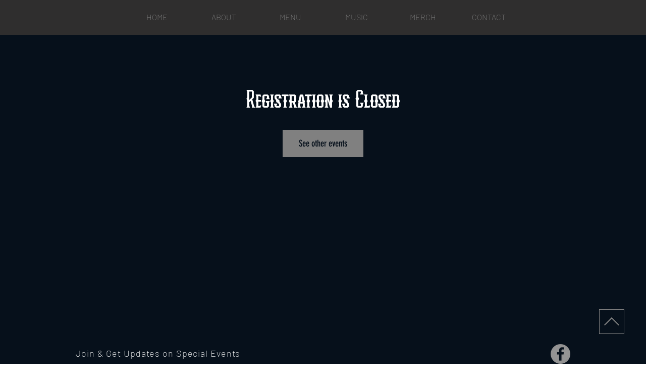

--- FILE ---
content_type: application/javascript
request_url: https://static.parastorage.com/services/events-details-page/1.716.0/client-viewer/form.chunk.min.js
body_size: 17413
content:
(("undefined"!=typeof self?self:this).webpackJsonp__wix_events_details_page=("undefined"!=typeof self?self:this).webpackJsonp__wix_events_details_page||[]).push([[325],{14824(e,t,a){"use strict"},56050(e,t,a){"use strict";a.d(t,{e:()=>n,r:()=>s});var r=a(21772);const n=e=>e.dates.events[(0,r.Zc)(e).id],s=e=>e.dates.common.formattedOrderCreatedDate},58055(e,t,a){"use strict";a.r(t),a.d(t,{default:()=>ls});var r=a(34942),n=a(60751),s=a.n(n),o=a(64626),l=a(36784),i=a(33037),c=a(55530),d=a.n(c),m=a(16969),u=a(21772),p=a(26852),E=a(49849),h=a(36185),v=a(44851),g=a(64641),b=a(55126),f=a(12844),k=a(62028),y=a(59905),N=a(59374),C=a(13484),I=a(50709);const S="f9gGDD",x="INJsju",A="RHIlZC",T="Nlxjbr",G="MQDU9H",D="awuQT7",V="pnvDoo",_="ko3kq7",L="Xukr6u",O="nEZXib",P="THy5Ga",R="KWHMDA",w="xxhxHM";var B="sPul_uO",F="s__1nsC0B",M="sqG4FAA";const U=e=>{let{stepKey:t,title:a,index:r,editing:o,completed:l,indexVisible:i,dividerVisible:c,renderStep:u,onEdit:p,t:E,scrollToElement:U}=e;const $=(0,k.t)(),H=(0,m.GV)(I.$N),j=(0,m.GV)(y.JK),q=!o&&!l,W=l&&!o,Y=()=>p(t),K=(0,n.useRef)(null),Z=$.get(N.A.formTitleTag);return(0,n.useEffect)(()=>{o&&t!==C.$V.BuyerDetails&&setTimeout(()=>{U(t)},15)},[o,t]),(0,n.useEffect)(()=>{!o||l||H||setTimeout(()=>{(0,v.pW)({selector:`${(0,v.e)(g.mUi(t))} ${(0,v.e)(g.zxq)}`})},10)},[o,l,H]),s().createElement("div",{ref:K,"data-hook":g.mUi(t),id:t,className:d()(S,{[w]:o,[O]:q})},c&&s().createElement("div",{className:d()(A,h.A.formTitleColor)}),s().createElement("div",{className:x},s().createElement("div",{className:d()(T,G,h.A.formTitleFont,h.A.formTitleColor)},s().createElement(f.E,{"data-hook":g.zxq,className:d()(R,T,B,q?M:F),tagName:Z},(i||W)&&s().createElement("span",{className:D},W?s().createElement(b.A,{size:"1.5em",className:V}):`${r}.`),s().createElement("span",{className:"de"===j?P:void 0},a)),W&&s().createElement("div",{"data-hook":g.TD,className:d()(_,L),onClick:Y,onKeyDown:(0,v.s4)(Y),tabIndex:0},E("mobile.checkout.edit"))),!q&&u(o)))},$=e=>{let{steps:t,currentStep:a,t:r,scrollToElement:n}=e;return s().createElement("div",null,t.map((e,o)=>{let{key:l,title:i,completed:c,renderStep:d,onEdit:m}=e;return s().createElement(U,{key:l,stepKey:l,title:i,index:o+1,editing:a===l,completed:c,indexVisible:t.length>1,dividerVisible:!!o,renderStep:d,onEdit:m,t:r,scrollToElement:n})}))},H="dlJv4l",j="KqZBr1",q="WeySpY",W=e=>{let{Left:t,Right:a}=e;return s().createElement("div",{className:H},s().createElement("div",{className:j},t),s().createElement("div",{className:q},a))};var Y=a(28835),K=a(87503),Z=a(10148),z=a(56050),X=a(39916),J=a(53837),Q=a(62790),ee=a(71869),te=a(77339),ae=a(58636),re=a(1226),ne=a(48169),se=a(28885),oe=a(57565),le=a(9356),ie=a(33196),ce={root:"sSlu__m",container:"sx4Dro5",mobile:"sGHaeEI",applied:"sLpa_7N",applying:"sKvKEHG",giftCard:"ssEiY3X",textButton:"s__2zTOLb",giftCardInput:"sE5wr1t",applyGiftCardButton:"sR8LZU5",loader:"sR4bNa7",desktopFont:"sHJQ7vK",gift:"siMO0_P"};let de=function(e){return e.INITIAL="INITIAL",e.EDIT="EDIT",e.APPLIED="APPLIED",e}({});const me=e=>{let{currentStep:t,mobile:a=!1}=e;const{t:r}=(0,i.B)(),{editStep:o,applyGiftCard:c,removeGiftCard:p}=(0,m.w0)(),[h,v]=(0,n.useState)(de.INITIAL),[b,k]=(0,n.useState)(""),y=(0,n.useRef)(null),N=(0,l._s)((0,m.GV)(u.Zc)),I=(0,m.GV)(E.uJ),S=(0,m.GV)(ie.tl),x=(0,m.GV)(ie.Wd),A=(0,m.GV)(ie.cf),T=(0,m.GV)(ie.Gh),G=(0,m.GV)(ie.j4),D=t===C.$V.Payment,V=A?ee.N.IN_PROGRESS:T?ee.N.SUCCESS:ee.N.IDLE,_=G?G===J.Y.EVENTS_GIFT_CARD_NOT_FOUND?r("summary.giftCardError.notFound"):G===J.Y.EVENTS_GIFT_CARD_INSUFFICIENT_FUNDS?r("summary.giftCardError.insufficientFunds"):G===J.Y.EVENTS_GIFT_CARD_DISABLED?r("summary.giftCardError.disabled"):G===J.Y.EVENTS_GIFT_CARD_EXPIRED?r("summary.giftCardError.expired"):r("summary.giftCardError.unknown"):null;(0,n.useEffect)(()=>{T&&!A&&setTimeout(()=>{v(de.APPLIED)},1e3)},[T,A]),(0,n.useEffect)(()=>{h===de.APPLIED&&y.current&&y.current.focus()},[h]),(0,n.useEffect)(()=>{x&&!T&&(v(de.INITIAL),k(""))},[x]);return s().createElement("div",{className:d()(ce.container,{[ce.mobile]:a})},h===de.INITIAL&&s().createElement(ae.Q,{className:d()(ce.textButton,{[ce.desktopFont]:!a}),onClick:()=>v(de.EDIT),prefixIcon:s().createElement(Q.A,null),"data-hook":g.zod,priority:re.I.link,hoverStyle:ne.fO.underline},r("giftCardCodeInput_addGiftCardCodeCta")),h===de.EDIT&&s().createElement("div",{"aria-live":"polite",className:ce.applying},s().createElement(se.A,{label:r("giftCardCodeInput_label"),placeholder:r("giftCardCodeInput_placeholder"),withClearButton:!0,error:!!G,errorMessage:_,onChange:e=>k(e.target.value),readOnly:A||T,value:b,newErrorMessage:!0,errorAppearance:"BackgroundAndBorder",onClear:()=>{A||T||(k(""),p())},className:ce.giftCardInput,"aria-label":r("a11y.giftCardCodeInputField"),maxLength:20,"data-hook":g.rbP,clearButtonAriaLabel:r("a11y.clearGiftCardCodeButton"),color:"red"}),s().createElement(oe.$,{"aria-label":A||T?r("a11y.giftCardApplying"):void 0,state:V,idleContent:r("giftCardCodeInput_applyButton"),inProgressContent:s().createElement(le.S,{className:ce.loader}),onClick:()=>{A||T||(D&&o({step:C.$V.BuyerDetails,validPaymentAdded:!1}),c(N,I,b.trim()))},priority:te.dk.basicSecondary,className:ce.applyGiftCardButton,"data-hook":g.dRm,upgrade:!0,fullWidth:!0})),h===de.APPLIED&&(null==S?void 0:S[0])&&s().createElement("div",{className:ce.applied,"data-hook":g.Uz0},s().createElement("div",{className:ce.giftCard},s().createElement("div",{ref:y,tabIndex:0,"aria-label":r("a11y.giftCardApplied"),role:"img",className:ce.gift},s().createElement(Q.A,null)),s().createElement(f.E,{className:d()(ce.giftCardCode,{[ce.desktopFont]:!a})},S[0].obfuscatedCode)),s().createElement(ae.Q,{onClick:()=>{D&&o({step:C.$V.BuyerDetails,validPaymentAdded:!1}),p(),v(de.EDIT),k("")},className:d()(ce.textButton,{[ce.desktopFont]:!a}),"data-hook":g._sQ,"aria-label":r("a11y.clearGiftCardCodeButton"),priority:re.I.link,hoverStyle:ne.fO.underline},r("giftCardCodeInput_removeButton"))))};var ue=a(30815),pe=a(84770),Ee="sMeYwYF",he="spVaoTJ",ve="seEtEBQ",ge="sU426R1",be="skVa5oB",fe="sLjWmiU",ke="s_gmrnV",ye="s__2mqk_F",Ne="s__201s_7",Ce="sg2XVpi",Ie="sFD1eUc",Se="sAZ9gBy";let xe=function(e){return e.INITIAL="INITIAL",e.EDIT="EDIT",e.APPLIED="APPLIED",e}({});const Ae=e=>{let{mobile:t,currentStep:a}=e;const{applyCoupon:r,removeCoupon:o,editStep:c}=(0,m.w0)(),{t:p}=(0,i.B)(),[h,v]=(0,n.useState)(xe.INITIAL),[b,k]=(0,n.useState)(""),y=(0,n.useRef)(null),N=(0,l._s)((0,m.GV)(u.Zc)),I=(0,m.GV)(E.uJ),S=(0,m.GV)(ie.cf),x=(0,m.GV)(ie.Wd),A=(0,m.GV)(ie.mi),T=(0,m.GV)(ie.Z4),G=(0,m.GV)(ie.iE),D=a===C.$V.Payment,V=x?ee.N.IN_PROGRESS:A?ee.N.SUCCESS:ee.N.IDLE,_=T?ue.af.ERROR_COUPON_DOES_NOT_EXIST?p("summary.error.couponDoesNotExist"):ue.af.ERROR_COUPON_HAS_EXPIRED?p("summary.error.promotionEnded"):ue.af.ERROR_COUPON_IS_NOT_ACTIVE_YET?p("summary.error.couponNotActiveYet"):ue.af.ERROR_COUPON_USAGE_EXCEEDED?p("summary.error.couponUsageExceeded"):ue.af.CUSTOM_ERROR_TOO_BUSY?p("summary.error.serverBusy"):p("summary.error.unknown"):null;(0,n.useEffect)(()=>{G!==b&&k(G)},[G]),(0,n.useEffect)(()=>{A&&!x&&setTimeout(()=>{v(xe.APPLIED)},1e3)},[A,x]),(0,n.useEffect)(()=>{h===xe.APPLIED&&y.current&&y.current.focus()},[h]),(0,n.useEffect)(()=>{S&&!A&&(v(xe.INITIAL),k(""))},[S]);return s().createElement("div",{className:d()(Ee,{[he]:t})},h===xe.INITIAL&&s().createElement(ae.Q,{className:d()(fe,{[Ie]:!t}),"data-hook":g.cJm,prefixIcon:s().createElement(pe.A,null),priority:re.I.link,hoverStyle:ne.fO.underline,onClick:()=>v(xe.EDIT)},p("couponInput_addCouponCta")),h===xe.EDIT&&s().createElement("div",{"aria-live":"polite",className:ge},s().createElement(se.A,{withClearButton:!0,newErrorMessage:!0,"data-hook":g.w64,label:p("couponInput_label"),placeholder:p("couponInput_placeholder"),error:!!T,errorMessage:_,readOnly:x||A,value:b,errorAppearance:"BackgroundAndBorder",className:ke,"aria-label":p("a11y.couponCodeInputField"),maxLength:20,clearButtonAriaLabel:p("a11y.clearCouponCodeButton"),color:"red",onChange:e=>k(e.target.value),onClear:()=>{x||A||(k(""),o())}}),s().createElement(oe.$,{upgrade:!0,fullWidth:!0,className:ye,"data-hook":g.u$K,"aria-label":x||A?p("a11y.couponCodeApplying"):void 0,state:V,idleContent:p("couponInput_applyButton"),inProgressContent:s().createElement(le.S,{className:Ne}),priority:te.dk.secondary,onClick:()=>{x||A||(D&&c({step:C.$V.BuyerDetails,validPaymentAdded:!1}),r(N,I,b))}})),h===xe.APPLIED&&s().createElement("div",{className:ve,"data-hook":g.dax},s().createElement("div",{className:be},s().createElement("div",{className:Se,ref:y,tabIndex:0,"aria-label":p("a11y.couponCodeApplied"),role:"img"},s().createElement(pe.A,null)),s().createElement(f.E,{className:d()(Ce,{[Ie]:!t})},b)),s().createElement(ae.Q,{className:d()(fe,{[Ie]:!t}),"data-hook":g.dLT,"aria-label":p("a11y.clearCouponCodeButton"),priority:re.I.link,hoverStyle:ne.fO.underline,onClick:()=>{D&&c({step:C.$V.BuyerDetails,validPaymentAdded:!1}),o(),v(xe.EDIT),k("")}},p("couponInput_removeButton"))))};var Te=a(64206),Ge=a(82398);const De=["email"],Ve=["name","email"],_e="RegistrationForm",Le="no-membership";a(14824);var Oe="sXORObx",Pe="sAZ5zRw",Re="s__9_ekuj scjxMak";const we=e=>{let{mobile:t,currentStep:a}=e;const{t:r}=(0,i.B)(),{applyPlan:n,editStep:o}=(0,m.w0)(),c=(0,m.GV)(X.gv),p=(0,m.GV)(X.t$),h=(0,l._s)((0,m.GV)(u.Zc)),v=(0,m.GV)(E.uJ),b=a===C.$V.Payment,f=[{id:void 0,name:r("membership_not_selected"),status:void 0,visible:!0,purchased:!0,discount:void 0,remainingCredits:void 0,planOrderId:Le,benefitId:void 0,plan:{}},...c].map(e=>({id:e.planOrderId,value:e.name,subtitle:e.planOrderId===Le?void 0:(0,X.iO)(e,r,!0),isSelectable:(0,X.C0)(e)||e.planOrderId===Le,disabled:!(0,X.C0)(e),textOverflow:Te.wd.wrap}));return s().createElement("div",{className:d()(Oe,{[Pe]:t})},s().createElement(Ge.m,{upgrade:!0,mobileNativeSelect:!0,newErrorMessage:!0,className:Re,"data-hook":g.$OM,label:"Choose membership",options:f,initialSelectedId:(null==p?void 0:p.planOrderId)??Le,errorAppearance:"BackgroundAndBorder",onChange:e=>{return t=e.id,b&&o({step:C.$V.BuyerDetails,validPaymentAdded:!1}),void n({eventId:h,reservationId:v,planOrderId:t});var t}}))},Be="aml0s2",Fe="dlcPQ1",Me="ni4xLV";var Ue="stBu1iL",$e="sRS6KmI";var He=a(69435),je=a(77720),qe=a(24023),We="sMaWWj_",Ye="smMkJfy";const Ke=e=>{let{label:t,value:a,dataHook:r,size:n="regular"}=e;return a?s().createElement("div",{className:d()(We,{[Ye]:"regular"===n}),"data-hook":r},s().createElement(f.E,null,t),s().createElement(f.E,null,a)):null},Ze="KcNVUs",ze="oj2SsR",Xe=e=>{let{ticket:t,ticketDetails:a}=e;const{t:r}=(0,i.B)(),{getFormattedMoney:n}=(0,je.J)(),{sectionTitle:o,elementTitle:l,area:c,table:d,seatLabel:m}=(0,qe.Ej)(a),u=n({amount:a.priceOverride??t.price.amount,currency:t.price.currency});return s().createElement("div",{className:Ze},s().createElement(Ke,{label:(0,qe.Iw)(t,a),value:u}),s().createElement("div",{className:ze},s().createElement(Ke,{label:r("seatings_sector"),value:o,size:"small"}),c?s().createElement(Ke,{label:r("seatings_area"),value:l,size:"small"}):s().createElement(s().Fragment,null,s().createElement(Ke,{label:r(d?"seatings_table":"seatings_row"),value:l,size:"small"}),s().createElement(Ke,{label:r("seatings_seat"),value:m,size:"small"}))))};var Je="s__6sEdgh",Qe="sQu7yXm";const et=e=>{let{ticket:t,ticketDetails:a,quantity:r}=e;const{t:n}=(0,i.B)(),{getFormattedMoney:o}=(0,je.J)(),l=(null==a?void 0:a.capacity)??r,{labeledPrice:c,total:d}=(0,qe.C0)(t,n,o,l,a);return s().createElement("div",{"data-hook":g.XDT,className:Qe,role:"group","aria-label":(()=>{const e=`${n("ticketsThankYou.ticketName")}: ${t.name}`,a=n("mobile.thanks.quantity",{quantity:l});return`${e}, ${c}, ${a}`})()},s().createElement(Ke,{label:(0,qe.Iw)(t,a),value:d}),s().createElement(f.E,{className:Je,"data-hook":g.hDC},n("mobile.thanks.quantity",{quantity:l})))},tt="iRyUWW";var at=a(49589),rt="sp2a19q",nt="sl4OzS2";const st=()=>{const{t:e}=(0,i.B)(),{getFormattedMoney:t}=(0,je.J)(),a=(0,m.GV)(qe.Y4),r=(0,m.GV)(ie.tl),{subtotal:n,tax:o,addedFee:l,discount:c,paidPlanDiscount:d,total:u,buyerTotal:p,giftCards:E}=(0,at.ZU)(a,t,r);return n||u?s().createElement("div",{"data-hook":g._4w},n&&s().createElement("div",{className:nt},s().createElement(Ke,{label:e("ticketsPicker.subtotal"),value:n,dataHook:g.FSb}),s().createElement(Ke,{label:e("ticketsThankYou.paidPlan",{discount:(0,at.OC)(a)}),value:d,dataHook:g.$7k}),s().createElement(Ke,{label:e("ticketsThankYou.coupon"),value:c,dataHook:g.Qxx}),s().createElement(Ke,{label:(0,at.WV)(a),value:o,dataHook:g.wSf}),s().createElement(Ke,{label:e("checkout_serviceFee"),value:l,dataHook:g.Kc4}),null==E?void 0:E.map((t,a)=>s().createElement(Ke,{key:a,dataHook:g.qp_(a),label:e("checkout_giftCard"),value:`-${t.amount}`}))),s().createElement("div",{className:rt,"data-hook":g.b27},s().createElement(f.E,null,e("mobile.ticketsPicker.total")),s().createElement(f.E,null,p))):null},ot=()=>{const e=(0,m.GV)(He.SG),t=e.some(e=>{let{ticketDetails:t}=e;return t.some(e=>null==e?void 0:e.seatId)});return s().createElement("div",{className:tt,"data-hook":g.Ph5},e.map(e=>{let{ticket:a,ticketDetails:r,quantity:n}=e;return r.length>0?r.map(e=>t?Array.from({length:e.capacity??1}).map((t,r)=>s().createElement(Xe,{key:`${e.seatId}-${r}`,ticket:a,ticketDetails:e})):s().createElement(et,{key:e.pricingOptionId??a.id,ticket:a,ticketDetails:e,quantity:n})):s().createElement(et,{key:a.id,ticket:a,quantity:n})}),s().createElement(st,null))},lt=e=>{let{currentStep:t}=e;const a=(0,k.t)(),{experiments:r}=(0,K.W)(),n=r.enabled(Y.Y.FixDetailsPageNavigation),o=(0,m.GV)(u.Zc),i=(0,m.GV)(z.e).fullDate,c=(0,m.GV)(e=>(0,Z.vV)(e,n)),p=(0,m.GV)(e=>(0,X.w8)(e,n)),E=(0,m.GV)(e=>(0,Z.PG)(e,n)),h=(0,l.PZ)(o),v=(0,l.Wh)(o),g=(0,l.Kq)(o),b=a.get(N.A.formSummaryTitleTag);return s().createElement("div",{className:Be,id:"event-summary"},s().createElement("div",{className:d()(Fe,{[Me]:!g})},s().createElement(f.E,{tagName:b,className:$e,"data-hook":"event-title"},h),s().createElement("div",{className:Ue},s().createElement(f.E,{"data-hook":"event-time"},i),s().createElement(f.E,{"data-hook":"event-location"},v))),g&&s().createElement(s().Fragment,null,c&&s().createElement(Ae,{currentStep:t}),E&&s().createElement(me,{currentStep:t}),p&&s().createElement(we,{currentStep:t}),s().createElement(ot,null)))};var it,ct=a(12954),dt=a(13385),mt=a(21397),ut=a(6942),pt=a(17186),Et=a(81414),ht=a.n(Et),vt=a(89929),gt=a.n(vt),bt=a(44515),ft=a(62338),kt=a(76915),yt=a(27971);!function(e){e[e.INPUT=0]="INPUT",e[e.TEXTAREA=1]="TEXTAREA",e[e.DROPDOWN=2]="DROPDOWN",e[e.RADIO=3]="RADIO",e[e.CHECKBOX=4]="CHECKBOX",e[e.NAME=5]="NAME",e[e.GUEST_CONTROL=6]="GUEST_CONTROL",e[e.ADDRESS_SHORT=7]="ADDRESS_SHORT",e[e.ADDRESS_FULL=8]="ADDRESS_FULL",e[e.DATE=9]="DATE"}(it||(it={}));var Nt=a(78343),Ct=a(6094);const It=e=>{const{id:t,label:a,type:r}=e,{name:n,additionalLabels:s,options:o,maxLength:l}=e.inputs[0];return{mandatory:At(e),label:a,options:o,additionalLabels:s,maxLength:l,id:t,name:n,multiLine:r===Nt.C.TEXTAREA||r===it.TEXTAREA}},St=e=>e.type,xt=e=>St(e)===it.ADDRESS_SHORT||St(e)===Nt.C.ADDRESS_SHORT,At=e=>(e=>St(e)===it.GUEST_CONTROL||St(e)===Nt.C.GUEST_CONTROL)(e)?!!e.inputs.find(e=>e.name===Ct.Q.GUEST_NAMES&&e.mandatory):e.system||e.inputs.every(e=>e.mandatory);var Tt=a(16252),Gt=a.n(Tt),Dt=a(23056);const Vt="SYsMRC",_t="uhajMr",Lt="KUOpOD",Ot="KmlP5D",Pt="oPHsTz",Rt="MYoo1P",wt="qlQpGN",Bt="y9HqX5",Ft=e=>{let{dataHook:t,className:a,error:r}=e;const o=(0,n.useRef)(null);return(0,n.useEffect)(()=>{r&&o.current&&setTimeout(()=>{o.current.focus()},0)},[r]),r?s().createElement("div",{ref:o,"data-hook":t,className:d()(wt,a),role:"alert","aria-live":"assertive",tabIndex:-1},s().createElement(Dt.A,{className:Bt,"aria-hidden":!0}),r):null},Mt=e=>{let{classes:t,dataHook:a,required:r,htmlFor:n,caption:o,tabIndex:l=-1,id:i}=e;return s().createElement("label",{id:i,className:d()(_t,t),"data-hook":a,tabIndex:l,htmlFor:n},r&&s().createElement("span",{"aria-hidden":"true"},"*"),o)},Ut="Hr6ZLA",$t="R59D8t";class Ht extends s().Component{constructor(){super(...arguments),gt()(this,"captionsOrderMap",{street:1,city:2,state:3,country:4,postal:5}),gt()(this,"state",{touched:[]}),gt()(this,"getCurrentValue",()=>{const e=this.props.control.type===it.ADDRESS_FULL?["","","","",""]:[];return this.props.input.value||e})}onChange(e,t){const a=Gt().clone(this.getCurrentValue());a[t]=e,this.props.input.onChange(a)}setTouched(e){const{touched:t}=this.state;t[e]||(t[e]=!0,this.setState({touched:t}))}isTouched(e){return this.state.touched[e]||this.props.meta.touched}isInvalid(e){var t;return this.isTouched(e)&&(null==(t=this.props.meta.error)?void 0:t[e])}renderField(e,t){void 0===t&&(t=0);const{meta:{error:a},control:r,t:n}=this.props,{mandatory:o,name:l,maxLength:i}=It(r),c=this.getCurrentValue(),m=`${l}-${t}`,u="string"==typeof c?c:c[t]||"",p=this.isInvalid(t);return s().createElement("div",{"data-hook":p?g.yiR:"",className:$t,key:t},s().createElement(Mt,{classes:Lt,dataHook:g.PvY,required:o,htmlFor:m,caption:e}),s().createElement("input",{className:d()(h.A.formInputBorderColor,Pt,{[h.A.formInputError]:p}),"data-hook":g.N$5,type:"text",id:m,value:u,maxLength:i,required:o,onBlur:()=>this.setTouched(t),onChange:e=>this.onChange(e.target.value,t)}),s().createElement(Ft,{dataHook:g.RC2,error:p&&n(a[t])}))}renderShortAddress(){const{label:e}=It(this.props.control);return s().createElement("div",{className:Ut},this.renderField(e))}renderFullAddress(){const{additionalLabels:e}=It(this.props.control);return s().createElement("div",{className:Ut},this.getSortedCaptions(e).map((t,a)=>this.renderField(e[t],a)))}render(){return xt(this.props.control)?this.renderShortAddress():this.renderFullAddress()}getSortedCaptions(e){return Object.keys(e).sort((e,t)=>this.captionsOrderMap[e]-this.captionsOrderMap[t])}}const jt="g2hyoo",qt="fABmKm",Wt="q8FPq6",Yt="KGZ6s5";class Kt extends s().Component{constructor(){super(...arguments),gt()(this,"onChange",()=>this.props.onChange(this.props.value))}render(){const{value:e,checked:t,label:a}=this.props;return s().createElement("div",{tabIndex:0,role:"checkbox","aria-checked":t,onClick:this.onChange,onKeyDown:(0,v.IK)(this.onChange),"data-hook":this.props.dataHook},s().createElement("input",{className:jt,"data-hook":g.x3h,type:"checkbox",value:e,checked:t,onChange:this.onChange}),s().createElement("label",{className:qt},s().createElement("span",{className:d()(h.A.formBorderColor,Wt),"data-hook":g.opn}),s().createElement("div",{className:d()(Yt,h.A.formLabelsFont,h.A.formLabelsColor),"data-hook":g.flV},a||e)))}}const Zt="tIlNaK";class zt extends s().Component{constructor(){super(...arguments),gt()(this,"toggleData",e=>{const t=this.getValues(),a=t.indexOf(e),r=a<0?[...t,e]:[...t.slice(0,a),...t.slice(a+1)];this.props.input.onChange(r)}),gt()(this,"getValues",()=>this.props.input.value||[]),gt()(this,"isSelected",e=>this.getValues().includes(e)),gt()(this,"renderOption",(e,t)=>s().createElement("div",{className:Zt,key:t},s().createElement(Kt,{value:e,checked:this.isSelected(e),onChange:this.toggleData})))}render(){const{meta:{dirty:e,touched:t,error:a},control:r,t:n}=this.props,{mandatory:o,label:l,options:i}=It(r);return s().createElement("div",{"data-hook":(e||t)&&a?g.yiR:"",className:Vt},s().createElement(Mt,{classes:Lt,dataHook:"checkbox-caption",required:o,caption:l,tabIndex:0}),s().createElement("div",null,i.map(this.renderOption)),s().createElement(Ft,{dataHook:"checkbox-error",error:(e||t)&&a&&n(a)}))}}var Xt="sX51UMS",Jt="sYReS15",Qt="sWFk7T4";const ea=(0,a(80948).Ay)({resolved:{},chunkName:()=>"date-picker",isReady(e){const t=this.resolve(e);return!0===this.resolved[t]&&!!a.m[t]},importAsync:async()=>Promise.all([a.e(6439),a.e(8258)]).then(a.bind(a,59257)),requireAsync(e){const t=this.resolve(e);return this.resolved[t]=!1,this.importAsync(e).then(e=>(this.resolved[t]=!0,e))},requireSync(e){const t=this.resolve(e);return a(t)},resolve:()=>59257},{resolveComponent:e=>e.DatePickerInput}),ta=e=>{var t;let{input:{value:a,onChange:o},meta:{error:l,touched:c},control:u}=e;const[p,E]=(0,n.useState)(!1),h=(0,m.GV)(y.JK),{isMobile:v}=(0,r.v)(),{t:b}=(0,i.B)(),f=(p||c)&&l,{mandatory:k,label:N}=It(u);return s().createElement("div",{"data-hook":f?g.yiR:"",className:d()(Vt,Jt)},s().createElement(Mt,{classes:Lt,dataHook:g.HRR,required:k,caption:N}),s().createElement(ea,{"data-hook":g.p70,className:d()(Xt,Rt,{[Qt]:v}),inputWidth:"100%",value:a?new Date(a+"T00:00:00"):void 0,placeholderText:b("viewer_selectDate"),showMonthDropdown:!0,showYearDropdown:!0,onChange:e=>{o(e?`${e.getFullYear()}-${(e.getMonth()+1).toString().padStart(2,"0")}-${e.getDate().toString().padStart(2,"0")}`:null)},onClose:()=>E(!0),hasError:Boolean(f),locale:h,firstDayOfWeek:7===(null==(t=new Intl.Locale(h))||null==(t=t.weekInfo)?void 0:t.firstDay)?0:1}),s().createElement(Ft,{dataHook:g.$JB,error:f&&b(l)}))};var aa=a(41748);const ra="select-select";var na="ooYQuu5",sa="szPn4Nz scjxMak",oa=a.sts.bind(null,na);const la=e=>{let{value:t,options:a,ariaLabel:r,onChange:n,noDefaultValue:o}=e;const l=a.map((e,t)=>({id:String(t),value:e,isSelectable:!0,textOverflow:aa.wd.wrap})),i=l.find(e=>e.value===t);return s().createElement(Ge.m,{"data-hook":ra,options:l,onChange:e=>n(e.value),className:oa(sa),upgrade:!0,"aria-label":null!=i&&i.value?`${r}, ${i.value}`:r,initialSelectedId:(()=>{if(!o)return i?i.id:l.length?l[0].id:void 0})(),mobileNativeSelect:!0,errorAppearance:"BackgroundAndBorder",newErrorMessage:!0})},ia="Yj15rC",ca="JollmI",da="ses1cG",ma="SAhBJG",ua="yussSa";class pa extends s().Component{constructor(){super(...arguments),gt()(this,"state",{touched:[]}),gt()(this,"toggleGuestSelected",()=>this.changeGuestsCount(this.getGuestCount()>0?0:1)),gt()(this,"getGuestCount",()=>this.props.input.value.additionalGuests||0),gt()(this,"getGuestNames",()=>this.props.input.value.guestNames||[])}componentDidMount(){this.props.input.value||this.onChange(this.getGuestCount(),this.getGuestNames())}changeGuestsCount(e){let t=this.getGuestNames();t.length>e&&(t=t.slice(0,e)),this.onChange(e,t)}changeGuestName(e,t,a){const r=[...this.getGuestNames()];r[e]||(r[e]={}),r[e]={...r[e],[t]:a},this.onChange(this.getGuestCount(),r)}onChange(e,t){const{input:a,control:r}=this.props,{name:n}=It(r);a.onChange({[n]:e,guestNames:Gt().cloneDeep(t)})}setTouched(e,t){const{touched:a}=this.state;a[e]=a[e]||{},a[e][t]||(a[e][t]=!0,this.setState({touched:a}))}isTouched(e,t){var a;const{touched:r}=this.state;return(null==(a=r[e])?void 0:a[t])||this.props.meta.touched}isError(e,t){var a;const{error:r}=this.props.meta;return this.isTouched(e,t)&&(null==r||null==(a=r[e])?void 0:a[t])}renderGuest(e){var t,a;void 0===e&&(e=0);const{meta:{error:r},control:n,t:o}=this.props,{firstName:l,lastName:i}=(e=>e.inputs[1]?.additionalLabels??{})(n),c=(e=>e.inputs[1]?.maxLength??50)(n),m=this.getGuestNames(),u=this.isError(e,"firstName"),p=this.isError(e,"lastName");return s().createElement("div",{"data-hook":u||p?g.yiR:"",className:ma,key:e},s().createElement("div",{className:ua},s().createElement(Mt,{dataHook:"guests-control-caption",required:!0,htmlFor:`guestFirstName${e}`,caption:l}),s().createElement("input",{className:d()(h.A.formInputBorderColor,Pt,{[h.A.formInputError]:u}),"data-hook":"guests-control-input",type:"text",id:`guestFirstName${e}`,value:null==(t=m[e])?void 0:t.firstName,maxLength:c,required:!0,onBlur:()=>this.setTouched(e,"firstName"),onChange:t=>this.changeGuestName(e,"firstName",t.target.value)}),s().createElement(Ft,{dataHook:"input-error",error:u&&o(r[e].firstName)})),s().createElement("div",{className:ua},s().createElement(Mt,{dataHook:"guests-control-caption",required:!0,htmlFor:`guestLastName${e}`,caption:i}),s().createElement("input",{className:d()(h.A.formInputBorderColor,Pt,{[h.A.formInputError]:p}),"data-hook":"guests-control-input",type:"text",id:`guestLastName${e}`,value:null==(a=m[e])?void 0:a.lastName,maxLength:c,required:!0,onBlur:()=>this.setTouched(e,"lastName"),onChange:t=>this.changeGuestName(e,"lastName",t.target.value)}),s().createElement(Ft,{dataHook:"input-error",error:p&&o(r[e].lastName)})))}renderSingleGuest(){const{label:e,mandatory:t}=It(this.props.control),a=this.getGuestCount();return s().createElement("div",{"data-hook":g.lRI},s().createElement(Kt,{value:e,checked:!!a,onChange:this.toggleGuestSelected}),s().createElement("div",{className:da},t&&a?this.renderGuest():null))}renderMultipleGuests(){const{label:e,mandatory:t,options:a}=It(this.props.control),r=this.getGuestCount();return s().createElement("div",{"data-hook":g.lRI},s().createElement(Mt,{classes:ia,dataHook:g.zKw,required:!1,caption:e}),s().createElement("div",{className:ca},s().createElement(la,{options:a,value:String(r),ariaLabel:e,onChange:e=>this.changeGuestsCount(Number(e))})),s().createElement("div",{className:da},t&&r?Gt().range(r).map(e=>this.renderGuest(e)):null))}render(){return e=this.props.control,2===It(e).options.length?this.renderSingleGuest():this.renderMultipleGuests();var e}}const Ea="GFLmf_",ha="PsYLjb",va="IH6GQ7",ga="IoTl7R",ba="Ya0rXi",fa="dJPvkh";class ka extends s().Component{constructor(){super(...arguments),gt()(this,"onChange",()=>{this.props.onChange(this.props.value)})}render(){const{name:e,value:t,checked:a,dataHook:r="radio-label"}=this.props,n=`${e}-${t}`;return s().createElement("div",{role:"radio","aria-checked":a,onClick:this.onChange},s().createElement("input",{className:va,"data-hook":"radio-input",name:e,type:"radio",id:n,value:t,checked:a,onChange:this.onChange}),s().createElement("label",{className:ga,htmlFor:n},s().createElement("span",{className:d()(h.A.formBorderColor,ba)}),s().createElement("div",{className:d()(fa,h.A.formLabelsFont,h.A.formLabelsColor),"data-hook":r},t)))}}const ya="rRjeSX",Na="V0XxSQ",Ca={[it.NAME]:e=>{let{firstName:t,lastName:a,control:r,disabled:n,t:o}=e;return s().createElement("div",{className:d()(Vt,Ea)},(()=>{const{maxLength:e,label:a}=(e=>{const{id:t}=e,{name:a,maxLength:r,label:n}=e.inputs[0];return{id:t,name:a,label:n,mandatory:At(e),maxLength:r,multiLine:!1}})(r),{input:{value:l,onChange:i,onBlur:c},meta:{touched:m,error:u}}=t;return s().createElement("div",{"data-hook":m&&u?g.yiR:"",className:ha},s().createElement(Mt,{required:!0,classes:d()({[Ot]:n}),dataHook:g._SL,htmlFor:"firstName",caption:a}),s().createElement("input",{required:!0,className:d()(h.A.formInputBorderColor,Pt,{[h.A.formInputError]:m&&u}),"data-hook":g.yde,type:"text",id:"firstName",value:l,maxLength:e,disabled:n,onBlur:c,onChange:i}),s().createElement(Ft,{dataHook:g.Yl9,error:m&&u&&o(u)}))})(),(()=>{const{maxLength:e,label:t}=(e=>{const{id:t}=e,{name:a,maxLength:r,label:n}=e.inputs[1];return{id:t,name:a,label:n,mandatory:At(e),maxLength:r,multiLine:!1}})(r),{input:{value:l,onChange:i,onBlur:c},meta:{touched:m,error:u}}=a;return s().createElement("div",{"data-hook":m&&u?g.yiR:"",className:ha},s().createElement(Mt,{required:!0,classes:d()({[Ot]:n}),dataHook:g.gDw,htmlFor:"lastName",caption:t}),s().createElement("input",{required:!0,className:d()(h.A.formInputBorderColor,Pt,{[h.A.formInputError]:m&&u}),"data-hook":g.G7v,type:"text",id:"lastName",value:l,maxLength:e,disabled:n,onBlur:c,onChange:i}),s().createElement(Ft,{dataHook:g.OwO,error:m&&u&&o(u)}))})())},[it.INPUT]:e=>{let{input:{onChange:t,onBlur:a,value:r},meta:{touched:n,error:o},control:l,disabled:i,t:c}=e;const{mandatory:m,maxLength:u,name:p,label:E}=It(l),v="email"===p;return s().createElement("div",{"data-hook":n&&o?g.yiR:"",className:Vt},s().createElement(Mt,{classes:d()(Lt,{[Ot]:i}),dataHook:"input-caption",required:m,htmlFor:p,caption:E}),s().createElement("input",{className:d()(h.A.formInputBorderColor,Pt,{[h.A.formInputError]:n&&o}),"data-hook":"input-input",type:v?"email":"text",id:p,value:r,maxLength:u,required:m,disabled:i,onBlur:a,onChange:t}),s().createElement(Ft,{dataHook:"input-error",error:n&&o&&c(o)}))},[it.TEXTAREA]:e=>{let{input:{onChange:t,onBlur:a,value:r},meta:{touched:n,error:o},control:l,t:i}=e;const{name:c,label:m,maxLength:u,mandatory:p}=It(l);return s().createElement("div",{"data-hook":n&&o?g.yiR:"",className:Vt},s().createElement(Mt,{classes:Lt,dataHook:"textarea-caption",required:p,htmlFor:c,caption:m}),s().createElement("textarea",{className:d()(h.A.formInputBorderColor,Pt,Na,{[h.A.formInputError]:n&&o}),"data-hook":"textarea-textarea",id:c,value:r,maxLength:u,required:p,onBlur:a,onChange:t}),s().createElement(Ft,{dataHook:"textarea-error",error:n&&o&&i(o)}))},[it.DROPDOWN]:e=>{let{input:t,control:a,meta:{dirty:r,touched:o,error:l},t:i}=e;const[c,d]=(0,n.useState)(null),{options:m,label:u,mandatory:p}=It(a),E=e=>{t.onChange(e),d(e)};return(0,n.useEffect)(()=>{!c&&t.value&&E(t.value)},[]),s().createElement("div",{className:Vt},s().createElement(Mt,{classes:Lt,dataHook:"dropdown-caption",required:p,caption:u}),s().createElement(la,{options:m,value:c,ariaLabel:u,onChange:E,noDefaultValue:!0}),s().createElement(Ft,{error:(r||o)&&l&&i(l)}))},[it.RADIO]:e=>{let{input:{value:t,onChange:a},control:r,meta:{dirty:o,touched:l,error:i},t:c}=e;const{label:d,options:m,mandatory:u}=It(r);(0,n.useEffect)(()=>{t&&a(t)},[]);return s().createElement("div",{className:Vt,tabIndex:0,onKeyDown:e=>{const r=m.findIndex(e=>e===t)||0;switch(e.keyCode){case 37:case 38:return e.preventDefault(),void a(r>0?m[r-1]:m[m.length-1]);case 39:case 40:return e.preventDefault(),void(r<m.length-1?a(m[r+1]):a(m[0]));default:return}}},s().createElement(Mt,{classes:Lt,dataHook:"radio-caption",required:u,caption:d}),s().createElement("div",{role:"radiogroup"},m.map((e,n)=>{const{name:o}=It(r);return s().createElement("div",{className:ya,key:n},s().createElement(ka,{name:o,value:e,checked:t===e,onChange:a}))})),s().createElement(Ft,{error:(o||l)&&i&&c(i)}))},[it.CHECKBOX]:zt,[it.GUEST_CONTROL]:pa,[it.ADDRESS_FULL]:Ht,[it.ADDRESS_SHORT]:Ht,[it.DATE]:e=>s().createElement(ta,e)};const Ia=new(a(46049).Dg),Sa="formError.requiredError",xa=e=>!(e&&e.replace(/-/g,"").replace("undefined","")),Aa=(e="",t)=>"string"==typeof e&&e.trim()?void 0:t??Sa,Ta=e=>e&&e.length?void 0:Sa,Ga=e=>e?Ia.isValid(e)?void 0:"formError.emailError":Sa,Da=e=>e?Va(e):Sa,Va=e=>!e||/^[0-9()+\-\s]{0,25}$/.test(e)?void 0:"formError.phoneError",_a=e=>{const t=[];for(let a=0;a<5;a++)e&&e[a]||(t[a]=Sa);return t.length?t:void 0},La=e=>e&&e[0]?void 0:[Sa],Oa=e=>xa(e)?Sa:Pa(e),Pa=e=>xa(e)||(e=>{if(!e.match(/^\d{4}-\d{2}-\d{2}$/))return!1;const t=new Date(e),a=t.getTime();return!(!a&&0!==a)&&t.toISOString().slice(0,10)===e})(e)?void 0:"formError.dateError",Ra=e=>{const t=e?.additionalGuests??0,a=e?.guestNames??[],r=[];for(let e=0;e<t;e++)a[e]&&a[e].firstName||(r[e]=r[e]||{},r[e].firstName=Sa),a[e]&&a[e].lastName||(r[e]=r[e]||{},r[e].lastName=Sa);return r.length?r:void 0},wa={[it.INPUT]:e=>e.name.includes("email")?Ga:e.name.includes("phone")?e.inputs[0].mandatory?Da:Va:e.inputs[0].mandatory?Aa:void 0,[it.TEXTAREA]:e=>e.inputs[0].mandatory?Aa:void 0,[it.DROPDOWN]:e=>e.inputs[0].mandatory?Ta:void 0,[it.RADIO]:e=>e.inputs[0].mandatory?Ta:void 0,[it.CHECKBOX]:e=>e.inputs[0].mandatory?Ta:void 0,[it.ADDRESS_FULL]:e=>e.inputs[0].mandatory?e.inputs[0].additionalLabels?_a:La:void 0,[it.ADDRESS_SHORT]:e=>e.inputs[0].mandatory?e.inputs[0].additionalLabels?_a:La:void 0,[it.DATE]:e=>e.inputs[0].mandatory?Oa:Pa,[it.GUEST_CONTROL]:e=>e.inputs[1].mandatory?Ra:void 0};var Ba=a(53044),Fa=a(98747),Ma=a(54869),Ua=a(57913),$a=a(4234),Ha=a(52527),ja=a(11762),qa=a(2334);const Wa=e=>e.formSubmitErrors.canRetry,Ya=e=>Number(e.formSubmitErrors.errorTime),Ka=e=>{if(e){const t=Math.floor((Number(new Date)-e)/1e3);return t>=15?0:15-t}},Za=(e,t)=>{var a;const r={[qa.xe.RSVP_CLOSED]:()=>t("formError.rsvpClosed"),[qa.xe.GUEST_LIMIT_REACHED]:()=>t("formError.guestLimitExceeded",{remainingSlots:e.formSubmitErrors.error.max_rsvp_size}),[qa.xe.WAITING_LIST_UNAVAILABLE]:()=>t("formError.waitingListUnavailable"),[qa.xe.GUEST_ALREADY_REGISTERED]:()=>t("formError.guestAlreadyRegistered"),[qa.xe.MEMBER_ALREADY_REGISTERED]:()=>t("formError.guestAlreadyRegistered"),[qa.xe.UNEXPECTED_RSVP_RESPONSE]:()=>t("formError.unexpectedRsvpResponse"),RSVPS_CLOSED:()=>t("formError.rsvpClosed"),GUEST_LIMIT_EXCEEDED:()=>t("formError.guestLimitExceeded",{remainingSlots:e.formSubmitErrors.error.data.maxRsvpSize}),RSVP_LIMIT_EXCEEDED:()=>t("formError.guestLimitExceeded"),MEMBER_EMAIL_ALREADY_REGISTERED:()=>t("formError.guestAlreadyRegistered"),INVALID_RSVP_STATUS:()=>t("formError.unexpectedRsvpResponse")};if(null!=(a=e.formSubmitErrors.error)&&a.error_key){const a=Object.keys(r).find(t=>{var a;return t===(null==(a=e.formSubmitErrors.error)?void 0:a.error_key)});return a&&r[a]?r[a]():Wa(e)?t("formError.retriableError"):t("formError.generalError")}};var za=a(52435),Xa=a(34019);const Ja=(0,n.createContext)({setExpandedFormSubmit:()=>{},resetExpandedFormSubmit:()=>{}}),Qa="mcFSJR",er="G5776v",tr="EseMxk";var ar=a(81075);const rr=e=>{let{previewTooltipText:t,dataHook:a,text:r,disabled:o,onClick:l}=e;const{t:c}=(0,i.B)(),{openHeadlessErrorModal:d}=(0,m.w0)(),[u,p]=(0,n.useState)(!1),E=(0,m.GV)(Xa.mZ),h=(0,m.GV)(Xa.li),v=(0,m.GV)(y.eT),g=(0,m.GV)(Ya),b=(0,m.GV)(Wa),f=(0,m.GV)(e=>Za(e,c)),k=Ka(g),N=!(u||k&&b);return(0,n.useEffect)(()=>{v&&f&&!b&&d(f)},[v,f,b]),(0,n.useEffect)(()=>{g&&b&&(p(!0),setTimeout(()=>{p(!1)},1e3*Ka(g)))},[g,b]),s().createElement(s().Fragment,null,s().createElement(ar.p,{dataHook:a,text:r,type:"submit",spinner:u||E||h,disabled:o||u,previewTooltipText:t,onClick:l}),N?s().createElement(Ft,{className:tr,error:f}):null)},nr="E7TG3w",sr="PZ4YQl",or=e=>{let{response:t,onChange:a,messages:r,waitlistOpen:n}=e;const o=e=>a(e===Fa.O.YES&&n?Fa.O.WAITING:e);return s().createElement("div",{className:nr,tabIndex:0,onKeyDown:e=>{switch(e.keyCode){case 37:case 38:case 39:case 40:return e.preventDefault(),a(t===Fa.O.NO?Fa.O.YES:Fa.O.NO);default:return}}},s().createElement("div",{className:sr},s().createElement(ka,{name:"response",dataHook:"yes-radio-button",value:r.rsvp.rsvpYesOption,checked:t!==Fa.O.NO,onChange:()=>o(Fa.O.YES)})),s().createElement("div",{className:sr},s().createElement(ka,{name:"response",dataHook:g.Rl$,value:r.rsvp.rsvpNoOption,checked:t===Fa.O.NO,onChange:()=>o(Fa.O.NO)})))},lr=(0,Ba.A)({form:_e,destroyOnUnmount:!1,validate:e=>({firstName:Aa(e.firstName),lastName:Aa(e.lastName)}),onSubmitFail:()=>{(0,v.pW)({selector:`${(0,v.e)(g.yiR)} input`,canFocus:!0})},enableReinitialize:!0,keepDirtyOnReinitialize:!0})(e=>{let{submitSucceeded:t,hideButton:a,handleSubmit:r,hideAdditionalFields:o,disabledFields:c,isTicketForm:d,isLastTicket:p,onFormSubmit:h,form:v}=e;const{t:b}=(0,i.B)(),{resetRsvpError:f,changeResponse:k}=(0,m.w0)(),{setExpandedFormSubmit:y,resetExpandedFormSubmit:N}=(0,n.useContext)(Ja),C=(0,bt.wA)(),I=(0,m.GV)(u.Zc),S=(0,m.GV)(mt.nT),x=(0,m.GV)(E.uJ),A=(0,m.GV)(pt.mi),T=(0,m.GV)(ie.pu),G=(0,m.GV)(ie.Wd),D=(0,m.GV)(ie.re),V=(0,m.GV)(ie.cf),_=(0,m.GV)(za.ak),L=(0,m.GV)(e=>Za(e,e=>e)),O=(0,m.GV)(e=>(0,Xa.DB)(e,ja.wH.typePrefix)),P=(0,l.jL)(I),R=(0,l.c1)(I),w=T||G||D||V||O,B=!a&&!d,F=!a&&d&&!p,M=(0,l.Qe)(I)&&!x&&!_,U=(0,l.Kq)(I)?P.checkout.submitActionLabel||P.rsvp.submitActionLabel:S?b("mobile.checkout.next"):P.rsvp.submitActionLabel,$=(0,l.zE)(I),H=()=>{v&&C((0,Ma.tA)(v))};(0,n.useEffect)(()=>(y(H),N),[v]),(0,n.useEffect)(()=>{k(R?Fa.O.WAITING:Fa.O.YES),f()},[]);const j=e=>{const t={};return q().forEach(a=>{let{name:r}=a;"name"===r?(t.firstName=e.firstName,t.lastName=e.lastName):"email"===r?t.email=e.email.trim():"additionalGuests"===r?(t.additionalGuests=e.additionalGuests,t.guestNames=e.additionalGuests.guestNames.map(e=>`${e.firstName} ${e.lastName}`)):t[r]=e[r]}),t},q=()=>A!==Fa.O.YES||o?$.filter(e=>e.system):$;return s().createElement(Ha.A,{"data-hook":"form",className:er,onSubmit:r(async e=>{const t={...x?{reservation:x}:{response:A},...j(e)};return h(t)}),noValidate:!0},M&&s().createElement(or,{response:A,onChange:k,messages:P,waitlistOpen:R}),q().map(e=>s().createElement("div",{key:e.name,"data-hook":"form-field"},(e=>{const t=e.type||it.INPUT,a=Ca[t],r={t:b,control:e,disabled:null==c?void 0:c.includes(e.name)};if(t===it.NAME)return s().createElement(Ua.A,{names:["firstName","lastName"],component:a,props:r});const n=wa[t](e);return s().createElement($a.A,{name:e.name,component:a,props:r,validate:n?e=>n(e):void 0})})(e))),B&&s().createElement(rr,{dataHook:g.oXG,text:U,disabled:w||t&&!L,previewTooltipText:(0,l.Qx)(I)?b("draftEventPreviewTooltip"):null}),F&&s().createElement("button",{className:Qa,type:"submit","data-hook":g.qx0},b("mobile.checkout.ticket.nextTicket")))});class ir extends s().Component{constructor(){super(...arguments),gt()(this,"store",(0,ft.y$)((0,ft.HY)({form:kt.A}))),gt()(this,"onChange",e=>{var t;if(!this.props.isTicketForm)return null;const a=(0,yt.A)(this.props.form)(this.store.getState()),r=null==(t=this.props.form.match(/\d+/))?void 0:t[0],n=(e=>!Object.keys(e).some(t=>Boolean(e[t])))(a);void 0!==r&&this.props.setTicketDetails({index:Number(r),details:e,valid:n})})}shouldComponentUpdate(e){const t=["initialValues"];return!!Object.keys(e).filter(e=>!t.includes(e)).find(t=>this.props[t]!==e[t])}render(){return s().createElement(bt.Kq,{store:this.store},s().createElement(lr,ht()({},this.props,{onChange:this.onChange})))}}var cr=a(28244),dr=a(36612),mr=a(22943);const ur="fa8b95f5-c94f-4dac-72be-b9230626f426",pr="8dc878eb-9fe0-4581-8203-5c1ecff5d348",Er="8ccbadb3-b052-416f-4492-8135121b8ba0",hr="75db23eb-410b-4b6e-4cdf-551d3c656032",vr="53830715-00d5-44ef-488c-13dbb4d8db0d",gr="81ff6897-67ba-40d4-fbf4-9250dff89e79",br="hlc5cc",fr="ikvflx",kr=e=>{let{formId:t,formIndex:a,ticketForm:r,lastTicket:o,initialValues:c={},onSubmit:d}=e;const p=(0,mr.bl)(),{i18n:E,t:h}=(0,i.B)(),v=(0,m.XG)(),{setTicketDetails:g}=(0,m.w0)(),b=(0,m.GV)(u.Zc),f=(0,m.GV)(ut.NB),k=(0,m.GV)(mt.nT),y=(0,m.GV)(He.bR),N=(0,n.useRef)(null),[C,I]=(0,n.useState)(c),[S,x]=(0,n.useState)([]),A=(0,l.ee)(b),T=(0,l.Kq)(b),G=(0,l.c1)(b),D=(0,l.jL)(b),V=((e,t,a,r,n)=>{let s={};return e.email&&t&&(s={email:{disabled:!0}}),n&&(s={...s,first_name:{disabled:!0},last_name:{disabled:!0},email:{disabled:!0}}),a&&(s={...s,[ur]:{hidden:!0},[pr]:{hidden:!0}}),r&&(s={...s,[Er]:{hidden:!0},[hr]:{hidden:!0},[vr]:{hidden:!0},[gr]:{hidden:!0}}),s})(c,f,A,T,y),_=((e,t,a,r,n)=>t?e.checkout.submitActionLabel||e.rsvp.submitActionLabel:r?n("detailsPage.registrationForm.waitlist.submitButtonText"):a?n("mobile.checkout.next"):e.rsvp.submitActionLabel)(D,T,k,G,h),L=async()=>{await N.current.validate()&&d(C)};return(0,n.useEffect)(()=>{I(c)},[c]),s().createElement(cr.G,v,s().createElement("div",{className:fr},s().createElement(dr.A,{i18n:E,bi:p,ref:N,values:C,errors:S,formId:t,overrides:V,onValidate:x,onChange:e=>{I(e),r&&g({index:a,details:e,valid:!0})}}),!r&&s().createElement(rr,{text:_,onClick:L}),r&&!o&&s().createElement("button",{className:br,type:"submit",onClick:L},h("mobile.checkout.ticket.nextTicket"))))},yr="uTeKmi",Nr="Y5GjzR",Cr="uglrJD",Ir=e=>{var t;const a=null==e||null==(t=e.checkoutForm)?void 0:t.inputValues,r={};return a&&a.forEach(e=>{let{inputName:t,value:a,values:n}=e;r[t]=a||n}),r},Sr=e=>{let{editing:t,onSubmit:a}=e;const{experiments:r}=(0,K.W)(),n=(0,m.GV)(He.e),o=(0,m.GV)(He.Px),i=(0,m.GV)(pt.So),c=(0,m.GV)(pt._1),p=(0,m.GV)(ut.VE),E=(0,m.GV)(ut.IJ),v=(0,m.GV)(qe.ok),b=(0,m.GV)(u.Zc),f=r.enabled(Y.Y.UseWixForms),k=(0,l.Kq)(b),y=k?(0,l.bj)(b):(0,l.vP)(b),N=(e=>{let{ticketed:t,order:a,buyerDetails:r,rsvpDetails:n,defaultFormValues:s}=e;const o=a?Ir(a):r??{},l=t?o:n??{};return Object.keys(l).length?l:s})({ticketed:k,buyerDetails:o,rsvpDetails:i,defaultFormValues:p,order:v}),C=(e=>{let{ticketed:t,buyerDetails:a,rsvpDetails:r,defaultFormValues:n}=e;const s=t?a??{}:r??{};return Object.keys(s).length?s:n})({ticketed:k,buyerDetails:n,rsvpDetails:i,defaultFormValues:E}),I=N.email?De:[],S=k?o:i,x=k?n:c,A=k&&(0,l.w8)(b);return t?s().createElement("div",{className:yr},f&&y?s().createElement(kr,{formId:y,initialValues:C,onSubmit:a}):s().createElement(ir,{initialValues:N,disabledFields:I,hideAdditionalFields:A,onFormSubmit:a})):s().createElement("div",{"data-hook":g.uKt,className:d()(Nr,h.A.formLabelsFont,h.A.formLabelsColor,Cr)},s().createElement("div",null,(null==S?void 0:S.firstName)||(null==x?void 0:x.first_name)," ",(null==S?void 0:S.lastName)||(null==x?void 0:x.last_name)),s().createElement("div",null,(null==S?void 0:S.email)||(null==x?void 0:x.email)))};var xr=a(17927),Ar=a(38736);const Tr="WVJ0qb",Gr="sFw4Se",Dr="wVft18",Vr="x5Df2b",_r="y5F3ka",Lr="sGkUvR",Or="PzF6ir",Pr="p9msVp",Rr="JXl4MU",wr="ERMZdI",Br="mmnpk0",Fr="ZpHycd",Mr="qc9LaT",Ur="lYYWm8",$r="bAHO6i",Hr=e=>{let{policies:t}=e;const{openPolicyDetailsModal:a}=(0,m.w0)();return s().createElement(s().Fragment,null,t.map((e,r)=>{const n=t.length-1===r;return s().createElement(s().Fragment,null,s().createElement("a",{"data-hook":g.PoN,className:Br,href:"#",onClick:t=>{t.preventDefault(),a(e)},"data-index":r,tabIndex:0},e.name,n?"":","),n?"":" ")}))},jr=e=>{let{onChange:t,value:a,label:r,checked:n,policies:o,errorShown:l}=e;const{t:c}=(0,i.B)();return s().createElement("div",{className:$r},s().createElement("div",{className:d()(Fr,Pr),"data-hook":g.yiR},s().createElement("div",{className:Ur},s().createElement("span",{tabIndex:0,role:"checkbox","aria-checked":n,onClick:()=>t(a),onKeyDown:(0,v.IK)(t),"aria-label":`${r} ${o.map(e=>{let{name:t}=e;return t}).join(", ")}`},s().createElement("input",{className:Lr,"data-hook":g.x3h,type:"checkbox",value:a,checked:n,onChange:()=>t(a)}),s().createElement("label",{className:Pr},s().createElement("span",{className:d()(h.A.formBorderColor,wr,{[Or]:n}),"data-hook":g.opn})))),s().createElement("div",null,s().createElement("span",{className:d()(h.A.formLabelsFont,h.A.formLabelsColor,Mr),"data-hook":g.flV},r),s().createElement("span",{className:d()(h.A.formLabelsFont,Rr,Mr)},s().createElement(Hr,{policies:o})))),l&&s().createElement(Ft,{dataHook:"checkbox-error",error:c("formError.requiredError")}))},qr=e=>{let{editing:t,onSubmit:a}=e;const{t:r}=(0,i.B)(),{toggleAgreePolicies:o}=(0,m.w0)(),[c,p]=(0,n.useState)(!1),E=(0,m.GV)(mt.Z),b=(0,m.GV)(mt.TJ),f=(0,m.GV)(mt.RL),k=(0,m.GV)(u.Zc),y=(0,m.GV)(qe.Y4),N=(0,l.jL)(k),I=(0,l.ee)(k),S=Number(y.grandTotal.amount)>0;(0,n.useEffect)(()=>{(0,v.pW)({selector:(0,v.e)(g.mUi(C.$V.Policies))})},[]);const x=S?r("policies_continueToPayment"):I?N.rsvp.submitActionLabel:N.checkout.submitActionLabel;return t?s().createElement("div",{className:Tr},s().createElement("div",{className:d()(h.A.formLabelsColor,h.A.formLabelsFont,Gr)},r("policies_description")),s().createElement("div",{className:d()(Dr,{[Vr]:f})},s().createElement(jr,{label:r("policies_agreement"),value:"policies",checked:E,onChange:()=>o(),policies:b,errorShown:c&&!E})),f&&s().createElement("div",{className:_r},s().createElement(Ar.x,{type:"alert"},r("policies_updatedAlert"))),s().createElement(rr,{dataHook:g.oXG,text:x,onClick:()=>{p(!0),E&&a()}})):null};var Wr=a(65089);const Yr=e=>e.currentUser.loggedIn;var Kr=a(74451),Zr=a(41631),zr=a(51679),Xr=a(46622),Jr=a(84682),Qr=a(85814),en=a(60671),tn=a(85889),an=a(36095);const rn="0.00",nn="physical",sn=e=>{let{instanceId:t,msid:a,visitorId:r,siteOwnerId:o,instance:l,locale:i,expressCheckout:c}=e;const d=(0,m.GV)(e=>e.placedOrder.order.invoice),p=(0,m.GV)(e=>e.placedOrder.order.giftCardPaymentDetails),{clientStatus:E}=(0,m.GV)(e=>e.placedOrder),h=(0,m.GV)(e=>(0,u.Zc)(e).title),{paymentAmount:v,paymentBreakdown:g,orderItems:b,currency:f}=((e,t)=>{var a,r,n;const s=[...e.items.map(e=>({id:e.id,name:e.name,price:e.price.amount,category:nn,quantity:e.quantity})),{id:"WixEventFees",name:"WixEventFees",price:e.fees.filter(e=>[Qr.z.FEE_ADDED,Qr.z.FEE_ADDED_AT_CHECKOUT].includes(e.type)).reduce((e,t)=>e+Number(t.amount.amount),0).toFixed(2).toString(),category:nn,quantity:1}].filter(e=>Number(e.price)),o=(null==(a=e.tax)?void 0:a.type)===en.w.INCLUDED,l=Number((null==(r=e.discount)?void 0:r.amount.amount)??rn)+(0,tn.wZ)(t);return{paymentAmount:(0,tn._U)(e.grandTotal,t).amount,currency:e.grandTotal.currency,orderItems:s,paymentBreakdown:{itemsTotal:s.reduce((e,t)=>e+Number(t.price)*t.quantity,0).toFixed(2).toString(),shipping:rn,tax:o?rn:(null==(n=e.tax)||null==(n=n.amount)?void 0:n.amount)??rn,discount:(0,an.i)(l,e.grandTotal.currency)}}})(d,p),k=(0,mr.bl)(),[y,N]=(0,n.useState)(null),[I,S]=(0,n.useState)(!1),[x,A]=(0,n.useState)(null);return(0,n.useEffect)(()=>{A(new Promise(e=>{N(()=>e)}))},[]),(0,n.useEffect)(()=>{x&&E&&(y({result:C.E5.includes(E)?"success":"error"}),A(new Promise(e=>{N(()=>e)})))},[E]),s().createElement("div",{style:I?{marginBottom:"20px"}:null},s().createElement(Xr.CashierExpressCheckoutWidget,{meta:{appDefId:Jr.M7,appInstanceId:t,siteId:a,visitorId:r,siteOwnerId:o,appInstance:l},allowPaymentMethods:[zr.PaymentMethod.ApplePay,zr.PaymentMethod.GooglePay],layout:"horizontal",buttonStyle:{shape:"rect",height:40},requestShipping:!1,onPaymentMethodsAmountInit:function(e){void 0===e&&(e=0),S(Boolean(e)),k.report((0,Zr.KFl)({visible_express_checkout_buttons:e.toString()}))},locale:i,currency:f,domain:window.location.hostname,paymentAmount:v,paymentLabel:h,paymentBreakdown:g,orderItems:b,onClick:async()=>({canceled:!1}),onPaymentAuthorized:async e=>(c({paymentDetailsId:e.detailsId}),x)}))};var on=a(75505),ln=a(87618);const cn="payment-widget";class dn extends s().Component{constructor(){super(...arguments),gt()(this,"cashierApi",void 0),gt()(this,"focus",()=>(0,v.pW)({selector:`#${cn}`})),gt()(this,"pay",()=>this.cashierApi.pay()),gt()(this,"validate",()=>this.cashierApi.validate().then(e=>{let{isValid:t}=e;return t})),gt()(this,"collapse",()=>this.cashierApi.collapse()),gt()(this,"expand",()=>this.cashierApi.expand()),gt()(this,"onPaymentMethodChanged",e=>{const{openCantCompletePaymentModal:t,isPreview:a,onPaymentMethodChanged:r}=this.props;r(e),a&&t()}),gt()(this,"onPaymentResult",e=>{if("OK"===e.status){const{reservationId:t,eventId:a,order:r,navigateToOrder:n,navigateToOrderUrl:s}=this.props,{request:o,file:l}=(0,ln.UA)(this.props.order.ticketsPdf)||{},i=o??l;null!=e&&e.redirectUrl?s(e.redirectUrl):n({reservationId:t,reservationState:qa.Me.SUCCESS,queryParams:{token:i,eventId:a,orderNumber:r.orderNumber}})}else(0,v.pW)({selector:(0,v.e)("pw-payment-error")})}),gt()(this,"onApiInit",e=>{this.cashierApi=e,this.props.updateLayout()}),gt()(this,"onFullLoad",()=>{this.props.logger.finishInteraction(Kr.N.PaymentWidgetLoad)}),gt()(this,"getCashierProps",()=>{var e;const{snapshotId:t,locale:a,isMobile:r,externalSubmitButton:n,isSite:s,visitorId:o,instanceId:l,msid:i,primaryLanguage:c,siteOwnerId:d,isPreview:m,instance:u,siteStyles:p,isSignedInUser:E,lang:h,order:v}=this.props;return{configuration:{appId:Jr.M7,msid:i,appInstanceId:l,snapshotId:t,locale:a,visitorId:o,isPrimaryLanguage:c,siteOwnerId:d,lang:h,viewMode:m?"Preview":"Site",appInstance:u,isSignedInUser:E,amount:(0,tn._U)(v.totalPrice,v.giftCardPaymentDetails).amount,currency:null==v||null==(e=v.totalPrice)?void 0:e.currency},siteStyles:p,theme:"accordion",deviceType:r?"mobile":"desktop",externalSubmitButton:n||!s,paymentMethodChanged:this.onPaymentMethodChanged,paymentResult:this.onPaymentResult,onApiInit:this.onApiInit,walletPaymentInNewTab:!1,shouldApplySiteStyles:!0,allowManualPayment:!0,isSaveCCEnabled:!0,onFullLoad:this.onFullLoad}})}componentDidMount(){this.focus()}render(){return s().createElement("div",{id:cn},s().createElement(on.CashierPaymentsWidgetLazy,this.getCashierProps()))}}const mn="aSpZLP",un="I2DnI1";var pn="sGMJqQL";const En=["offline"],hn=e=>{let{paymentRef:t,editing:a,onSubmit:o}=e;const l=(0,Wr.U)(),{experiments:c}=(0,K.W)(),{isMobile:p}=(0,r.v)(),{t:h}=(0,i.B)(),{openCantCompletePaymentModal:v,navigateToOrder:b,navigateToOrderUrl:f,expressCheckout:k,updatePaymentMethod:N}=(0,m.w0)(),[C,I]=(0,n.useState)(""),[S,x]=(0,n.useState)(!1),A=(0,m.x6)(),T=(0,m.GV)(u.Zc),G=(0,m.GV)(qe.ok),D=(0,m.GV)(E.uJ),V=(0,m.GV)(y.bU),_=(0,m.GV)(y.Z0),L=(0,m.GV)(y.dh),O=(0,m.GV)(y.IC),P=(0,m.GV)(y.UK),R=(0,m.GV)(ct.zZ),w=(0,m.GV)(ct.YA),B=(0,m.GV)(ct._G),F=(0,m.GV)(ct.mr),M=(0,m.GV)(ct.iE),U=(0,m.GV)(Yr),$=(0,m.GV)(Xa.mZ),H=c.enabled(Y.Y.ExpressCheckout),j=c.enabled(Y.Y.UpdatePaymentMethodEnabled),q=j&&$||S,W=j&&En.includes(C),Z=H&&!W;return(0,n.useEffect)(()=>{l.startInteraction(Kr.N.PaymentWidgetLoad)},[]),s().createElement("div",{className:d()(mn,pn)},s().createElement(s().Fragment,null,Z?s().createElement(sn,{locale:_,msid:B,visitorId:w,instanceId:R,siteOwnerId:F,instance:M,expressCheckout:k}):null,s().createElement(dn,{locale:_,ref:t,eventId:T.id,snapshotId:null==G?void 0:G.snapshotId,reservationId:D,isMobile:p,isPreview:V,openCantCompletePaymentModal:v,navigateToOrder:b,navigateToOrderUrl:f,isSite:O,visitorId:w,msid:B,instanceId:R,primaryLanguage:L,siteOwnerId:F,externalSubmitButton:!0,order:G,lang:P,instance:M,siteStyles:A.style,isSignedInUser:U,updateLayout:A.updateLayout,logger:l,onPaymentMethodChanged:e=>{I(e),j&&!V&&N({paymentMethod:e})},currentPaymentMethodId:C})),a&&s().createElement("div",{className:un},s().createElement(ar.p,{spinner:q,disabled:q,dataHook:g.K6U,type:"submit",text:h("mobile.checkout.placeOrder"),onClick:async()=>{x(!0),o().then(()=>{setTimeout(()=>{x(!1)},1e3)}).catch(()=>{x(!1)})}})))};var vn=a(69282),gn=a(77780);const bn="fDkRhS",fn="uSABpi",kn="OKOXgA",yn="MhJI84",Nn="aVX3Lz",Cn="U823SH",In="bebKAE",Sn="M3nze7",xn="ihEhav",An="vtRC0j",Tn="WO6qJ0",Gn=e=>{var t;let{expanded:a,ticketIndex:r,formId:n,toggleUseBuyerDetails:o,submitTicketDetails:c}=e;const{t:d}=(0,i.B)(),{setTicketDetailsOld:p}=(0,m.w0)(),{experiments:E}=(0,K.W)(),h=E.enabled(Y.Y.UseWixForms),v=(0,m.GV)(u.Zc),b=(0,m.GV)(e=>h?(0,He.rs)(e,r):(0,He.ID)(e,r)),f=(0,m.GV)(vn.sU),k=(0,m.GV)(He.bR),y=(0,l.yt)(v),N=Number(null==(t=n.match(/\d+/))?void 0:t[0]);return a?s().createElement("div",null,s().createElement("div",{className:Nn}),!r&&s().createElement("div",{className:In},s().createElement(Kt,{value:d("mobile.checkout.ticket.useBuyerDetails"),checked:k,dataHook:g.i_I,onChange:o})),s().createElement("div",{className:Sn},h?s().createElement(kr,{formId:y,formIndex:N,ticketForm:!0,lastTicket:r===f-1,initialValues:b,onSubmit:c}):s().createElement(ir,{isTicketForm:!0,form:n,initialValues:b,disabledFields:!r&&k?Ve:Dn,isLastTicket:r===f-1,setTicketDetails:p,onFormSubmit:c}))):null},Dn=[];var Vn=a(94964),_n=a(77067);const Ln=e=>{let{ticketIndex:t,ticketName:a,subtitle:r,editable:n,expanded:o,onExpand:l,details:c}=e;const{t:d}=(0,i.B)();return s().createElement("div",{className:bn,onClick:n?l:null},s().createElement("div",{className:fn,"aria-expanded":o,role:"button","data-hook":g.XPh},s().createElement("div",null,d("mobile.checkout.ticket.title",{index:t+1,name:a,interpolation:{escapeValue:!1}})),n&&(o?s().createElement(Vn.A,{className:yn,"aria-hidden":!0}):s().createElement(_n.A,{className:yn,"aria-hidden":!0}))),r&&s().createElement("div",{className:kn},r),c&&!o&&s().createElement("div",{className:Cn},s().createElement("div",null,c.firstName||c.first_name," ",c.lastName||c.last_name),s().createElement("div",null,c.email)))},On=e=>{let{editable:t,expanded:a,index:r,ticketName:o,subtitle:l,formId:i,onSubmit:c,onExpand:u}=e;const{setUseBuyerDetails:p,setUseBuyerDetailsOld:E,setTicketDetails:b,setTicketDetailsOld:f}=(0,m.w0)(),{experiments:k}=(0,K.W)(),y=k.enabled(Y.Y.UseWixForms),N=(0,gn.Z)(a),I=(0,m.GV)(e=>y?(0,He.rs)(e,r):(0,He.ID)(e,r)),S=(0,m.GV)(He.bR);(0,n.useEffect)(()=>{a&&N!==a&&void 0!==N&&setTimeout(()=>{(0,v.pW)({selector:(0,v.e)(g.RzN(r))})},10)},[a]),(0,n.useEffect)(()=>{(0,v.pW)({selector:(0,v.e)(g.mUi(C.$V.TicketsDetails))})},[]);const x=(0,n.useCallback)(e=>{y?b({index:r,details:e,valid:!0}):f({index:r,details:e,valid:!0}),c()},[r]),A=(0,n.useCallback)(()=>y?p({ticketIndex:r,useBuyerDetails:!S}):E({ticketIndex:r,useBuyerDetails:!S}),[r,S]);return s().createElement("div",{className:d()(h.A.formLabelsFont,h.A.formTitleColor,{[xn]:t,[An]:a,[Tn]:I}),"data-hook":g.RzN(r)},s().createElement(Ln,{expanded:a,onExpand:u,details:I,ticketIndex:r,ticketName:o,subtitle:l,editable:t}),s().createElement(Gn,{formId:i,ticketIndex:r,expanded:a,toggleUseBuyerDetails:A,submitTicketDetails:x}),s().createElement("div",{className:Nn}))},Pn="vx6yCp",Rn="Ariclc",wn=e=>{let{editing:t,onSubmit:a}=e;const{t:r}=(0,i.B)(),{getFormattedMoney:o}=(0,je.J)(),{nextFormClicked:c,setExpandedTicketIndex:d}=(0,m.w0)(),p=(0,n.useRef)(null),E=(0,m.GV)(vn.Kw),h=(0,m.GV)(He.JP),v=(0,m.GV)(e=>h.map((t,a)=>(0,He.ID)(e,a))),b=(0,m.GV)(He.kD),f=(0,m.GV)(e=>(0,l.jL)((0,u.Zc)(e))),k=(0,m.GV)(He.ql),y=(0,n.useMemo)(()=>({setExpandedFormSubmit:e=>{p.current=e},resetExpandedFormSubmit:()=>{p.current=()=>{}}}),[]),N=()=>{c()};return s().createElement(Ja.Provider,{value:y},s().createElement("div",{className:Pn},h.map((e,a)=>{let{ticket:n,ticketDetails:l}=e;return s().createElement(On,{key:a,formId:`${_e}${a}`,index:a,ticketName:n.name,subtitle:Bn(n,r,o,l),editable:t,expanded:a===k,hideButton:a===E.length-1,onExpand:()=>(e=>{d(k===e?-1:e)})(a),onSubmit:N})}),t&&s().createElement("div",{className:Rn},s().createElement(rr,{dataHook:g.oXG,text:f.checkout.submitActionLabel||f.rsvp.submitActionLabel,onClick:()=>{a(v),b?d(-1):setTimeout(()=>null==p.current?void 0:p.current(),10)}}))))},Bn=(e,t,a,r)=>{const n=[];if(null!=r&&r.pricingOptionName&&n.push(`${r.pricingOptionName}: ${a({amount:r.priceOverride,currency:e.price.currency})}`),null!=r&&r.seatId){const e=!!r.areaLabel,a=!!r.tableLabel,s=r.sectionLabel?`${t("seatings_sector")}: ${r.sectionLabel}`:"",o=e?`${t("seatings_area")}: ${r.areaLabel}`:a?`${t("seatings_table")}: ${r.tableLabel}`:`${t("seatings_row")}: ${r.rowLabel}`,l=e?"":`${t("seatings_seat")}: ${r.seatLabel}`;n.push([s,o,l].filter(e=>e).join(", "))}return n.join(", ")},Fn=e=>{let{isMobile:t,children:a}=e;const{t:r}=(0,i.B)(),{editStep:o,setExpandedTicketIndex:c,submitCheckoutStep:d,submitCheckoutStepOld:E,setValidPaymentAdded:h,paymentMethodSelected:g,handleNextStep:b,placeOrderButtonClicked:f}=(0,m.w0)(),k=(0,n.useRef)(null),{experiments:y}=(0,K.W)(),N=(0,m.GV)(qe.ok),C=(0,m.GV)(qe.Y4),I=(0,m.GV)(He.e),S=(0,m.GV)(He.Px),x=(0,m.GV)(He.Is),A=(0,m.GV)(He.kD),T=(0,m.GV)(He.xC),G=(0,m.GV)(ie.tl),D=(0,m.GV)(mt.Z),V=(0,m.GV)(mt.nT),_=(0,m.GV)(ct.Fl),L=(0,m.GV)(p.H$),O=(0,m.GV)(u.Zc),P=(0,l.w8)(O),R=(0,l.jL)(O),w=y.enabled(Y.Y.UseWixForms);(0,n.useEffect)(()=>{if(null!=N&&N.orderNumber){const e=`${window.location.href}&orderNumber=${N.orderNumber}`;window.history.replaceState(window.history.state,null,e)}},[null==N?void 0:N.orderNumber]);const B=async e=>{o({step:e,validPaymentAdded:T}),e===dt.$V.TicketsDetails?c(0):e===dt.$V.Payment?k.current.expand():c(-1)},F=e=>{const t=e=>{if(x===dt.$V.Payment)return M();xr.u.preload(),w?d(e):E(e)};switch(e){case dt.$V.BuyerDetails:return e=>s().createElement(Sr,{editing:e,onSubmit:t});case dt.$V.Policies:return e=>s().createElement(qr,{editing:e,onSubmit:t});case dt.$V.TicketsDetails:return e=>s().createElement(wn,{editing:e,onSubmit:t});case dt.$V.Payment:return e=>s().createElement(hn,{paymentRef:k,editing:e,onSubmit:t});default:return()=>null}},M=async()=>{const e=await k.current.validate();e?(g(k.current.props.currentPaymentMethodId),await U()):h(e),b()},U=async()=>{if(k.current){const e=await k.current.pay();return e.errorCode?(h(!1),await B(dt.$V.Payment),t&&(0,v.pW)({selector:(0,v.e)("pw-payment-error")})):f(),e}};return a(dt.z7.filter(e=>(0,He.vo)({step:e,assignedTicketsEnabled:P,invoice:C,giftCardPaymentDetails:G,eventPreview:L,hasPolicies:V,isTemplate:_})).map(e=>{var t;const a=r(`mobile.checkout.step.${e}`),n=(null==R||null==(t=R.checkout)?void 0:t.title)??a;return{key:e,title:e===dt.$V.BuyerDetails?n:a,completed:(0,He.cr)({step:e,placedOrder:N,assignedTicketsEnabled:P,buyerDetails:I,buyerDetailsOld:S,validPaymentAdded:T,agreedWithPolicies:D,allTicketDetailsValid:A,hasPolicies:V}),renderStep:F(e),onEdit:B}}),x,U)};var Mn=a(30661);const Un={container:"k2hH0E",timer:"stWkj8"},$n=6e4;class Hn extends s().Component{constructor(){super(...arguments),gt()(this,"timerId",void 0),gt()(this,"timer",void 0),gt()(this,"lastTimeAnnounced",126e4),gt()(this,"state",{timeLeft:""}),gt()(this,"setTimerRef",e=>this.timer=e)}componentDidMount(){this.startInterval()}componentWillUnmount(){clearInterval(this.timerId)}announceTimeLeft(e){this.lastTimeAnnounced-e>$n&&this.timer&&(this.lastTimeAnnounced=e,this.timer.setAttribute("aria-live","polite"),setTimeout(()=>{this.timer.removeAttribute("aria-live")},800))}startInterval(){this.timerId=setInterval(()=>{const e=new Date(this.props.expires).valueOf()-(new Date).valueOf();if(e<1e3)this.props.onExpire(),clearInterval(this.timerId);else{const t=jn(e);this.setState({timeLeft:t},()=>this.announceTimeLeft(e))}},1e3)}render(){const{expires:e,t,isMobile:a}=this.props,{timeLeft:r}=this.state;return e?s().createElement("div",{className:d()(Un.container,h.A.formSummaryBox,{[Un.mobile]:a}),"data-hook":g.v2p},s().createElement("span",{className:Un.timer,role:"timer",ref:this.setTimerRef},t("reservation.timer",{time:r}))):null}}const jn=e=>`${Math.floor(e/$n).toString(10).padStart(2,"0")}:${Math.floor(e%$n/1e3).toString(10).padStart(2,"0")}`,qn=(0,Mn.H)(Hn),Wn=()=>{const{isMobile:e}=(0,r.v)(),{t}=(0,i.B)(),{openTimeExpiredModal:a,formPageLoaded:o,closeNativeModal:c,scrollToElement:v,getCheckoutData:g,navigateBack:b}=(0,m.w0)(),f=(0,m.GV)(u.Zc),k=(0,m.GV)(E.gQ),y=(0,m.GV)(p.x5);return(0,n.useEffect)(()=>{o(!0),c(),(0,l.w8)(f)&&null!=y&&y.orderNumber&&b(),null!=y&&y.reservationId&&g({eventId:f.id,reservationId:y.reservationId,orderNumber:y.orderNumber})},[]),s().createElement(Fn,{isMobile:e},(r,n)=>s().createElement("div",{className:d()(h.A.formBackgroundColor)},s().createElement(W,{Left:s().createElement($,{currentStep:n,steps:r,t,scrollToElement:v}),Right:s().createElement(s().Fragment,null,s().createElement(qn,{expires:k,onExpire:a,t,isMobile:e}),s().createElement(lt,{currentStep:n}))})))},Yn="kd5ozQ",Kn="vmSz3q",Zn="d1OhQq";var zn="sOjB0LL",Xn="shXgZF9";const Jn="order-overview",Qn="order-overview-button",es=e=>{let{onViewAllItems:t,currentStep:a,buyerTotal:r}=e;const{t:n}=(0,i.B)(),{getFormattedMoney:o}=(0,je.J)(),{experiments:l}=(0,K.W)(),c=l.enabled(Y.Y.FixDetailsPageNavigation),u=(0,m.GV)(e=>(0,Z.vV)(e,c)),p=(0,m.GV)(e=>(0,X.w8)(e,c)),E=(0,m.GV)(e=>(0,Z.PG)(e,c));return s().createElement("div",{className:Yn},u&&s().createElement(Ae,{currentStep:a,mobile:!0}),E&&s().createElement(me,{mobile:!0,currentStep:a}),p&&s().createElement(we,{currentStep:a,mobile:!0}),s().createElement("div",{className:Kn},s().createElement("div",{className:d()(Zn,Xn)},s().createElement(f.E,{tagName:"span",id:Jn},n("mobile.couponForm.title")),s().createElement(ae.Q,{hoverStyle:ne.fO.underline,onClick:t,"data-hook":g.mCv,id:Qn,"aria-labelledby":`${Qn} ${Jn}`},n("mobile.summary.showTickets"))),s().createElement("div",{className:d()(Zn,zn),"data-hook":g.zG8},s().createElement(f.E,null,n("mobile.ticketsPicker.total")),s().createElement(f.E,null,o(r)))))},ts={container:"xX07Mp",divider:"xYMaV2",stack:"_0ZuMIU"},as=()=>{const{isMobile:e}=(0,r.v)(),{t}=(0,i.B)(),{openTimeExpiredModal:a,formPageLoaded:o,closeNativeModal:c,scrollToElement:v,getCheckoutData:b,navigateBack:f,openTicketsDetailsModal:k}=(0,m.w0)(),y=(0,m.GV)(u.Zc),N=(0,m.GV)(E.gQ),C=(0,m.GV)(qe.Y4),I=(0,m.GV)(ie.tl),S=(0,m.GV)(p.x5),x=(0,tn._U)(C.grandTotal,I);(0,n.useEffect)(()=>{(0,l.w8)(y)&&null!=S&&S.orderNumber&&f(),null!=S&&S.reservationId&&b({eventId:y.id,reservationId:S.reservationId,orderNumber:S.orderNumber})},[]),(0,n.useEffect)(()=>{o(!0),c()},[o,c]);const A=()=>k();return s().createElement(Fn,{isMobile:e},(r,n,o)=>s().createElement("div",{className:d()(ts.container,h.A.formBackgroundColor)},s().createElement("div",{className:ts.stack},s().createElement(qn,{expires:N,onExpire:a,t,isMobile:e}),s().createElement(es,{onViewAllItems:A,currentStep:n,buyerTotal:x})),s().createElement($,{currentStep:n,steps:r,t,scrollToElement:v}),(e=>e.every(e=>e.completed))(r)&&Number(x.amount)>0?s().createElement("div",{className:ts.button},s().createElement(ar.p,{text:t("mobile.checkout.placeOrder"),type:"submit",dataHook:g.QE,onClick:o})):null))},rs=e=>{let{children:t}=e;const{t:a}=(0,i.B)(),{experiments:r}=(0,K.W)(),{submitRsvpStep:n,submitRsvpStepOld:o,editRsvpStep:c}=(0,m.w0)(),d=(0,m.GV)(u.Zc),p=(0,m.GV)(pt.Is),E=(0,m.GV)(pt.So),h=(0,m.GV)(pt._1),v=(0,m.GV)(mt.Z),g=(0,m.GV)(mt.nT),b=r.enabled(Y.Y.UseWixForms),{rsvp:{positiveMessages:f}}=(0,l.jL)(d),k=e=>{const t={onSubmit:b?e=>n(e):e=>o(e),t:a};switch(e){case dt.$V.BuyerDetails:return e=>s().createElement(Sr,ht()({editing:e},t));case dt.$V.Policies:return e=>s().createElement(qr,ht()({editing:e},t));default:return()=>null}};return t(dt.g7.filter(e=>(0,pt.vo)({step:e,hasPolicies:g})).map(e=>({key:e,title:e===dt.$V.BuyerDetails?f.title:a(`mobile.checkout.step.${e}`),completed:(0,pt.cr)({step:e,rsvpDetails:E,submissions:h,agreedWithPolicies:v}),renderStep:k(e),onEdit:c})),p)},ns="z2FbHC",ss="Y5pPCA",os=()=>{const{t:e}=(0,i.B)(),{formPageLoaded:t,navigateToMainPage:a,scrollToElement:r}=(0,m.w0)(),n=(0,m.GV)(u.Zc),o=(0,m.GV)(za.yl),c=(0,m.GV)(za.PE),p=(0,m.GV)(pt._f),{registrationClosed:{message:E,exploreEventsActionLabel:v}}=(0,l.jL)(n);if(s().useEffect(()=>{t(!1)},[]),!c||o&&!(0,l.Kq)(n)&&!p)return null;const b=d()(h.A.formBackgroundColor);return(0,l.QM)(n)?s().createElement("div",{className:d()(b,ns)},s().createElement("div",{className:d()(ss,h.A.formTitleFont,h.A.formTitleColor)},E),s().createElement(ar.p,{text:v,width:"auto",onClick:()=>a()})):s().createElement(rs,null,(t,a)=>s().createElement("div",{"data-hook":g.ljF,className:b},s().createElement(W,{Right:s().createElement(lt,null),Left:s().createElement($,{currentStep:a,steps:t,t:e,scrollToElement:r})})))},ls=e=>{let{route:t,ticketed:a}=e;const{isMobile:n,isEditor:l}=(0,r.v)();switch(t){case o.Nf.TICKET_FORM:return l&&!a?null:n?s().createElement(as,null):s().createElement(Wn,null);case o.Nf.FORM:return s().createElement(os,null);case o.Nf.CHECKOUT:return s().createElement(as,null)}return null}},65089(e,t,a){"use strict";a.d(t,{U:()=>o});var r=a(10758),n=a(60751),s=a(74451);const o=()=>{const e=(0,r.d)();return(0,n.useMemo)(()=>(0,s.h)({panoramaClient:e}),[e])}},77211(e,t,a){var r={"./messages_ar.json":[22141,7621],"./messages_bg.json":[41489,4113],"./messages_ca.json":[35402,3830],"./messages_cs.json":[93608,1656],"./messages_da.json":[38061,7841],"./messages_de.json":[74713,9965],"./messages_el.json":[55395,7351],"./messages_en.json":[5245,7401],"./messages_es.json":[60566,7022],"./messages_fi.json":[39639,3555],"./messages_fr.json":[90318,5366],"./messages_he.json":[29573,7169],"./messages_hi.json":[52857,9429],"./messages_hr.json":[33524,5052],"./messages_hu.json":[79381,5233],"./messages_id.json":[93575,2259],"./messages_it.json":[81527,3843],"./messages_ja.json":[9267,9959],"./messages_ko.json":[91316,8756],"./messages_lt.json":[98678,6514],"./messages_lv.json":[64324,2916],"./messages_ms.json":[86206,1382],"./messages_nl.json":[26048,7140],"./messages_no.json":[87805,7733],"./messages_pl.json":[62138,2622],"./messages_pt.json":[63154,838],"./messages_ro.json":[88329,9273],"./messages_ru.json":[54519,4883],"./messages_sk.json":[88688,7584],"./messages_sl.json":[90969,8477],"./messages_sv.json":[66023,199],"./messages_th.json":[45962,5062],"./messages_tl.json":[48422,6498],"./messages_tr.json":[28720,5296],"./messages_uk.json":[21662,7606],"./messages_vi.json":[57063,1843],"./messages_zh.json":[74040,2732]};function n(e){if(!a.o(r,e))return Promise.resolve().then(()=>{var t=new Error("Cannot find module '"+e+"'");throw t.code="MODULE_NOT_FOUND",t});var t=r[e],n=t[0];return a.e(t[1]).then(()=>a.t(n,17))}n.keys=()=>Object.keys(r),n.id=77211,e.exports=n},81075(e,t,a){"use strict";a.d(t,{p:()=>E});var r=a(90964),n=a(65772),s=a(34942),o=a(55530),l=a.n(o),i=a(60751),c=a.n(i);const d="nOQhyY",m="k2BjXj",u="j7HNSc";var p="shKI_I8";const E=e=>{let{text:t,type:a="button",dataHook:o,width:i="100%",disabled:E,onClick:h,previewTooltipText:v,spinner:g}=e;const b=g?c().createElement(r.y,{className:p,diameter:20}):t,{isMobile:f}=(0,s.v)(),k=l()(d,{[u]:f,[m]:E});return v?c().createElement(n.m,{content:v},c().createElement("button",{type:"button","data-hook":o,className:k,style:{width:i}},b)):c().createElement("button",{"data-hook":o,className:k,style:{width:i},type:a,disabled:E,onClick:h},b)}}}]);
//# sourceMappingURL=form.chunk.min.js.map